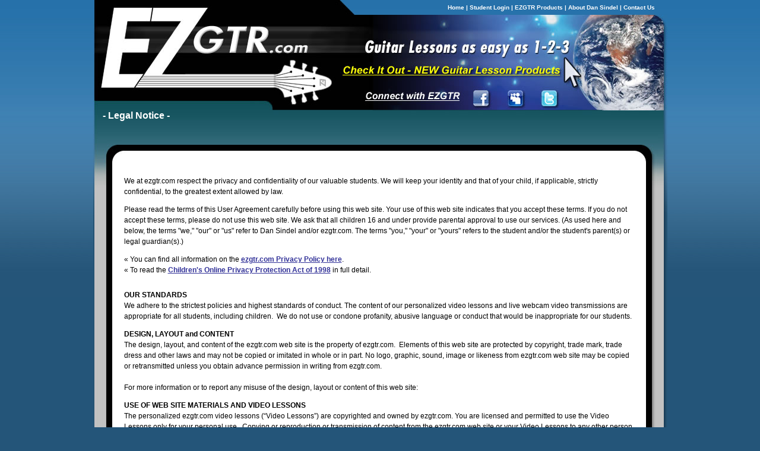

--- FILE ---
content_type: text/html
request_url: https://www.ezgtr.com/legal.asp
body_size: 6307
content:
<!DOCTYPE HTML PUBLIC "-//W3C//DTD HTML 4.01 Transitional//EN" "http://www.w3.org/TR/html4/loose.dtd">

<!--web design & graphics:DSS Unlimited - www.dansindel.com -->
<html>
<head>
<meta http-equiv="Content-Type" content="text/html; charset=iso-8859-1">
<title>EZGTR - Legal Notice</title>
<meta name="description" content="EZGTR - Online Guitar Lessons as easy as 123 - Legal Notice">
<meta name="keywords" content="EZGTR, easy guitar, easy electric guitar, electric guitar, acoustic guitar, easy guitar lessons, acoustic guitar lessons, tab, learn how to read notation, learn how to read tab, learn how to play chords, beginner guitar lessons, easy guitar theory, electric guitar lessons,internet guitar lessons, how to play guitar, learn guitar, learn to play guitar, EZ-123, 1 on 1 guitar lessons, learn to play the guitar, Interactive private guitar lessons">
<meta name="ROBOTS" content="INDEX, FOLLOW">
<meta name="Revisit-after" content="3 days">
<meta name="rating" content="general"> 
<meta name="MSSmartTagsPreventParsing" content="TRUE">
<link href="ezgtr.css" rel="stylesheet" type="text/css">
<script src="ezgtr.js" type="text/javascript"></script>
<script src="AC_RunActiveContent.js" type="text/javascript"></script>
</head>
<body onLoad="MM_CheckFlashVersion('8,0,0,0','Content on this page requires a newer version of Macromedia Flash Player. Do you want to download it now?');">
<table width="967" border="0" align="center" cellpadding="0" cellspacing="0">
<tr>
<td width="967" height="25" class="top"><div align="right" class="text10white"><a href="http://www.ezgtr.com/index.asp" target="_self">Home</a> | <a href="http://www.ezgtr.com/student_login.asp" target="_self">Student Login</a> |  <a href="EZGTRproducts.asp" target="_self">EZGTR Products</a> | <a href="http://www.ezgtr.com/aboutDanSindel.asp" target="_self">About Dan Sindel</a>  <!--|<a href="http://www.ezgtr.com/faq.asp" target="_self">FAQ</a> --> | <a href="http://www.ezgtr.com/contact_us.asp" target="_self">Contact Us</a>&nbsp;&nbsp;&nbsp;&nbsp;&nbsp;&nbsp;&nbsp;</div></td></tr>
<tr>
<td><img src="header/ezgtr_logo.jpg" alt="" width="967" height="161" border="0" usemap="#Map"></td>
</tr>
</table>
<map name="Map" id="Map">
<area shape="rect" coords="411,77,794,105" href="EZGTRproducts.asp" alt="" />
<area shape="rect" coords="639,127,667,154" href="http://www.facebook.com/pages/EZGTR-Online-Guitar-Lessons/54422814995" target="_blank" alt="FaceBook" />
<area shape="rect" coords="697,127,724,154" href="http://www.myspace.com/ezgtr" target="_blank" alt="MySpace" />
<area shape="rect" coords="755,125,781,154" href="http://twitter.com/ezgtr" target="_blank" alt="Twiiter" />
</map>
<table width="967" border="0" align="center" cellpadding="0" cellspacing="0">
<tr>
<td height="58" colspan="3" valign="top" class="topTabBKG"><span class="tabTextHeader">- Legal Notice - </span></td>
</tr>
<tr>
<td colspan="3" valign="top"><img src="header2/ezgtr_tab_top.jpg" alt="" width="967" height="30"></td>
</tr>
<tr>
<td width="42" valign="top" class="L"><img src="header2/ezgtr_tab_Ltop.jpg" alt="" width="42" height="206"></td>
<td width="879" valign="top" class="FFFFFF"><table width="879" border="0" cellpadding="10" cellspacing="0">
<tr>
<td valign="top" class="leading15"><p>We at ezgtr.com respect the privacy and confidentiality of our valuable students. We will keep your identity and that of your child, if applicable, strictly confidential, to the greatest extent allowed by law.</p>
<p>Please read the terms of this User Agreement carefully before using this web site. Your use of this web site indicates that you accept these terms. If you do not accept these terms, please do not use this web site. We ask that all children 16 and under provide parental approval to use our services.  (As used here and below, the terms "we," "our" or "us" refer to Dan Sindel and/or ezgtr.com. The terms "you," "your" or "yours" refers to the student and/or the student's parent(s) or legal guardian(s).)</p>
<p>&laquo; You can find all information on the <a href="privacy.asp" target="_self"><strong>ezgtr.com Privacy Policy here</strong></a>.<br>
&laquo; To read the <strong><a href="coppa.asp" target="_self">Children's Online Privacy Protection Act of 1998</a></strong> in full detail.</p>
<p align="center"><img src="assets/ezgtr_seperator_star.gif" alt="" width="620" height="30" border="0"></p>
<p><strong>OUR STANDARDS</strong><br>
We adhere to the strictest policies and highest standards of conduct. The content of our personalized video lessons and live webcam video transmissions are appropriate for all students, including children.&nbsp; We do not use or condone profanity, abusive language or conduct that would be inappropriate for our students.</p>
<p><strong>DESIGN, LAYOUT and CONTENT</strong><br>
The design, layout, and content of the ezgtr.com web site is the property of ezgtr.com. &nbsp;Elements of this web site are protected by copyright, trade mark, trade dress and other laws and may not be copied or imitated in whole or in part. No logo, graphic, sound, image or likeness from ezgtr.com web site may be copied or retransmitted unless you obtain advance permission in writing from ezgtr.com.<br>
<br>
For more information or to report any misuse of the design, layout or content of this web site:<br>
<img src="assets/ezgtr_email_legal.gif" alt="" width="356" height="29"></p>
<p><strong>USE OF WEB SITE MATERIALS AND VIDEO LESSONS</strong><br>
The personalized ezgtr.com video lessons (&ldquo;Video Lessons&rdquo;) are copyrighted and owned by ezgtr.com. You are licensed and permitted to use the Video Lessons only for your personal use.&nbsp; Copying or reproduction or transmission of content from the ezgtr.com web site or your Video Lessons to any other person or server or location for further reproduction or redistribution is expressly prohibited. Do not e-mail, broadcast, transmit, display or post your Video Lessons to any person or server except for your personal use.&nbsp; Prohibited uses include, but are not limited to, posting, broadcasting, transmitting or displaying your Video Lessons on MySpace, YouTube, Google Video or any other video sharing, social networking or file sharing networks.<br>
<br>
<strong> SERVICES AVAILABLE ON THIS WEB SITE</strong><br>
Any Services that are made available from this site are the copyrighted work of ezgtr.com. Use of any Service, in part or in whole, is governed by the terms of this User Agreement and any other terms to which you may agree, either in writing or electronically by clicking &ldquo;I agree&rdquo; or assenting in some other manner. The services here are made available solely for personal use by prospective or current ezgtr.com students. Any other reproduction or redistribution of the information on this site is expressly prohibited by this User Agreement and by law.<br>
<br>
<strong>LIMITATION OF LIABILITY</strong><br>
ezgtr.com provides the Services, Video Lessons or information on this web site &quot;as is&quot; without warranty of any kind, express or implied, including warranties of merchantability or fitness for a particular purpose or that any information provided is non-infringing. We make no warranties or representations regarding the accuracy or completeness of the information. Our liability to you shall be limited to the return of money paid by you to ezgtr.com. In no event shall ezgtr.com be liable for any incidental or consequential damages, injury, lost profits, lost data, or any indirect damages even if ezgtr.com has been informed of the possibility thereof. You expressly waive any claim for damages against ezgtr.com arising out of your use of the Service(s), Video Lessons, information on, from or related to this web site.<strong><br>
<br>
LINKS TO THIRD PARTY SITES</strong><br>
ezgtr.com may include links to other sites that are not under the control of ezgtr.com. We are not responsible for the contents of any linked site or any link contained in a linked site, or any changes or updates to such sites. ezgtr.com provides these links to you only as a convenience, and the inclusion of any link does not imply endorsement by us.<strong><br>
<br>
USER SUBMISSIONS</strong><br>
You agree to grant to us a complete and irrevocable non-exclusive license in any and all rights to any video, webcam images, e-mail, and any other material that you submit to ezgtr.com in connection with your use of the web site or these services, provided that we will not disclose or display your name or likeness or voice without your permission, except where such disclosure may be required by law. You agree that you will not post or transmit to or from this web site any unlawful, threatening, libelous, defamatory, obscene material, or any material that would violate any law (&ldquo;Objectionable Material&rdquo;). You further agree that if you post or transmit any Objectionable Material, we may terminate your lessons and you will not receive any partial or full refund from ezgtr.com<strong>.</strong><strong><br>
</strong>We adhere to the strictest of policies and highest of standards regarding conduct. Our videos and live webcam video transmissions will never include bad or abusive language and sexual innuendos.</p>
<p><strong>APPLICABLE LAW</strong><br>
You agree that this User Agreement is subject to the laws of the State of California and shall be construed and interpreted in accordance with the laws of the State of California, including laws relating to choice of law, jurisdiction and venue.&nbsp; You understand that ezgtr.com is physically located in Los Angeles, California, that the this User Agreement shall be deemed to have been entered into in Los Angeles, California, and that all performance under this User Agreement shall be deemed to take place in Los Angeles, California, regardless of where you are physically located or reside.&nbsp; You further agree that any dispute that may arise between you and us concerning or relating to this User Agreement, &nbsp;ezgtr.com, and/or Dan Sindel shall be subject to the exclusive jurisdiction of courts located in the State of California.</p>
<p><strong>TRADEMARKS/COPYRIGHTS COPYRIGHT NOTICE</strong><br>
Copyright &copy;2010 ezgtr.com, All rights reserved.<br>
All third-party trademarks are the property of their respective owners. Any rights not expressly granted to you herein are reserved by ezgtr.com.</p>
<p>&nbsp;</p>
<p align="center"><span class="textHeader"><strong>EZGTR</strong></span><strong><br>
19528 Ventura Blvd. Suite #115<br>
Tarzana, CA 91356<br>
1-818-935-5340<br>
<br>
</strong><img src="assets/ezgtr_email.gif" alt="" width="356" height="29"> <strong><br>
</strong></p>
</table></td>
<td width="46" valign="top" class="R"><img src="header2/ezgtr_tab_Rtop.jpg" alt="" width="46" height="206" border="0"></td>
</tr>
</table>
<table width="967" border="0" align="center" cellpadding="0" cellspacing="0" bgcolor="#ffffff">
<tr>
<td valign="bottom" class="footerL"><img name="ezgtr_footer_L" src="footer/ezgtr_footer_L.jpg" width="42" height="120" border="0" alt=""></td>
<td><table align="left" bgcolor="#ffffff" border="0" cellpadding="0" cellspacing="0" width="879">
<tr>
<td width="879" height="69" valign="bottom" class="leading15"><!--<div align="center"><img src="assets/notes_seperator.gif" alt="" width="850" height="74" border="0"><br>
</div> --><p align="center"><img src="assets/ezgtr_seperator_star.gif" alt="" width="620" height="30" border="0"></p>
<div align="center"><span class="footertext"><a href="http://www.ezgtr.com" target="_self">Home</a> :: <a href="http://www.ezgtr.com/student_login.asp" target="_self">Student Login</a> :: <a href="EZGTRproducts.asp" target="_self">EZGTR Products</a> :: <!--<a href="http://www.ezgtr.com/1on1.asp" target="_self">1 on 1 Lessons</a> :: --> <a href="http://www.ezgtr.com/aboutEZGTR.asp" target="_self">About EZGTR</a> :: <a href="http://www.ezgtr.com/aboutDanSindel.asp" target="_self">About Dan Sindel</a> <!--:: <a href="http://www.ezgtr.com/faq.asp" target="_self">FAQ</a> :: <a href="http://www.ezgtr.com/pricing.asp" target="_self">Pricing</a>--> ::  <a href="http://www.ezgtr.com/contact_us.asp" target="_self">Contact Us</a> :: <a href="http://www.ezgtr.com/blog" target="_blank">Blog</a></span></span><br>
<span class="footer10">1/15/2026 
&nbsp; &copy;2010 www.ezgtr.com All Rights Reserved :: <a href="http://www.ezgtr.com/legal.asp" target="_self">Legal Notice</a> :: <a href="http://www.ezgtr.com/privacy.asp" target="_self">Privacy Policy</a> <!--:: <a href="http://www.ezgtr.com/money_back_guarantee.asp" target="_self">Money Back Guarantee</a> ::  <a href="http://www.ezgtr.com/sitemap.asp" target="_self">Site Map</a>--></span></div></td>
</tr>
<tr>
<td><img name="ezgtr_footer_bot" src="footer/ezgtr_footer_bot.jpg" width="879" height="51" border="0" alt=""></td>
</tr>
</table></td>
<td valign="bottom" class="footerR"><img name="ezgtr_footer_R" src="footer/ezgtr_footer_R.jpg" width="46" height="120" border="0" alt=""></td>
</tr>
</table>
<script type="text/javascript">
var gaJsHost = (("https:" == document.location.protocol) ? "https://ssl." : "http://www.");
document.write(unescape("%3Cscript src='" + gaJsHost + "google-analytics.com/ga.js' type='text/javascript'%3E%3C/script%3E"));
</script>
<script type="text/javascript">
var pageTracker = _gat._getTracker("UA-5687379-1");
pageTracker._trackPageview();
</script>
</body>
</html>

--- FILE ---
content_type: text/css
request_url: https://www.ezgtr.com/ezgtr.css
body_size: 4235
content:
body {
	background-image: url(header/ezgtr_bkg.jpg);
	background-repeat: repeat-x;
	margin-left: 0px;
	margin-top: 0px;
	margin-right: 0px;
	margin-bottom: 0px;
	background-color: #245579;
	font-family: Verdana, Arial, Helvetica, sans-serif;
	font-size: 12px;
}
a:link, a:visited, a:active {
	text-decoration: underline;
	color: #333399;
	font-weight: bold;
}
a:hover {
	text-decoration: none;
	color: #3E82B3;
	font-weight: bold;
}
.ezgtr_black_R {
	background-image: url(header/ezgtr_black_R.jpg);
	background-repeat: repeat-y;
	background-position: top;
}
.ezgtr_black_L {
	background-image: url(header/ezgtr_black_L.jpg);
	background-repeat: repeat-y;
	background-position: top;
}
.text10white {
	font-family: Verdana, Arial, Helvetica, sans-serif;
	font-size: 10px;
	color: #FFFFFF;
	font-weight: bold;
}
.text10white a:link, .text10white a:visited, .text10white a:active {
	text-decoration: none;
	color: #FFFFFF;
}
.text10white a:hover {
	text-decoration: underline;
	color: #FFFFFF;
}

.text11white {
	font-family: Verdana, Arial, Helvetica, sans-serif;
	font-size: 11px;
	color: #FFFFFF;
	font-weight: bold;
}
.text10white a:link, .text10white a:visited, .text10white a:active {
	text-decoration: none;
	color: #FFFFFF;
}
.text10white a:hover {
	text-decoration: underline;
	color: #FFFFFF;
}

.blackBKGlinkBig {
	font-family: Verdana, Arial, Helvetica, sans-serif;
	font-size: 18px;
	color: #66CCFF;
	font-weight: bold;
}
.blackBKGlinkBig a:link, .blackBKGlinkBig a:visited, .blackBKGlinkBig a:active {
	text-decoration: underline;
	color: #66CCFF;
}
.blackBKGlinkBig a:hover {
	text-decoration: underline;
	color: #66FFFF;
}

.blackBKGlink {
	font-family: Verdana, Arial, Helvetica, sans-serif;
	font-size: 12px;
	color: #66CCFF;
	font-weight: bold;
}
.blackBKGlink a:link, .blackBKGlink a:visited, .blackBKGlink a:active {
	text-decoration: underline;
	color: #66CCFF;
}
.blackBKGlink a:hover {
	text-decoration: underline;
	color: #66FFFF;
}
.blackBKGlink11 {
	font-family: Verdana, Arial, Helvetica, sans-serif;
	font-size: 11px;
	color: #66CCFF;
	font-weight: bold;
}
.blackBKGlink11 a:link, .blackBKGlink a:visited, .blackBKGlink a:active {
	text-decoration: underline;
	color: #66CCFF;
}
.blackBKGlink11 a:hover {
	text-decoration: underline;
	color: #66FFFF;
}
.footertext {
	font-family: Verdana, Arial, Helvetica, sans-serif;
	font-size: 11px;
	color: #3E82B3;
	font-weight: bold;
}
.footertext a:link, .footertext a:visited, .footertext a:active {
	text-decoration: none;
	color: #333399;
	font-weight: bold;
}
.footertext a:hover {
	text-decoration: underline;
	color: #3E82B3;
	font-weight: bold;
}
.footer10 {
	font-family: Verdana, Arial, Helvetica, sans-serif;
	font-size: 10px;
	font-weight: normal;
}
.footer10 a:link, .footer10 a:visited, .footer10 a:active {
	text-decoration: none;
	color: #333399;
	font-weight: normal;
}
.footer10 a:hover {
	text-decoration: underline;
	color: #3E82B3;
	font-weight: normal;
}
.top {
	background-image: url(header/ezgtr_top.jpg);
	background-repeat: no-repeat;
}
.FBFBFB {
	background-color: #FBFBFB;
}
.FFFFFFh2 {
	font-size: 24px;
	font-weight: bold;
	padding-top: 8px;
	text-align: center;
}
.FFFFFFTextBkg {
	background-image: url(header/ezgtr_main_text.jpg);
	background-repeat: no-repeat;
	background-position: center;
}
.toppadding {
	padding-top: 8px;
}
.paddingTop {
	padding-top: 8px;
}
.1pxlFloatR {
	float: right;
	clear: left;
}
.tabBkgHTM {
	background-image: url(header/ezgtr_main_tab.jpg);
	background-repeat: no-repeat;
}
.tabBkg {
	background-image: url(header/ezgtr_header_greenTabTop.jpg);
	background-repeat: no-repeat;
}
.tabText {
	font-size: 13px;
	color: #FFFFFF;
	font-weight: bold;
	padding-top: 12px;
}
.L {
	background-image: url(header/ezgtr_main_L.jpg);
	background-repeat: repeat-y;
}
.R {
	background-image: url(header/ezgtr_main_R.jpg);
	background-repeat: repeat-y;
}
.Lprod {
	background-image: url(header2/ezgtr_prodBkgL.jpg);
	background-repeat: repeat-y;
}
.Rprod {
	background-image: url(header2/ezgtr_prodBkgR.jpg);
	background-repeat: repeat-y;
}
.leading15 {
	line-height: 1.5em;
}
.padding8 {
	padding: 8px;
}
.padding8TRL {
	padding-top: 8px;
	padding-right: 8px;
	padding-left: 8px;
}
.padding8RL {
	padding-right: 8px;
	padding-left: 8px;
}
.padding12 {
	padding: 12px;
}
.webcamTabBkg {
	background-image: url(tab_webcam/ezgtr_tab_webcam_top.jpg);
	background-repeat: no-repeat;
}
.webcamMainBkg {
	background-image: url(tab_webcam/ezgtr_tab_webcam_main.jpg);
	background-repeat: no-repeat;
}
.FFFFFF {
	background-color: #FFFFFF;
}
.textHeader {
	font-size: 16px;
	font-weight: bold;
}
.padding10 {
	padding: 10px;
}
.LRpaddingLeading {
	line-height: 1.4em;
	padding: 0px 4px;
}
.footerR {
	background-image: url(footer/ezgtr_footer_R1.jpg);
	background-repeat: repeat-y;
}.footerL {
	background-image: url(footer/ezgtr_footer_L1.jpg);
	background-repeat: repeat-y;
}
.tab_L {
	background-image: url(header2/ezgtr_tab_L.jpg);
	background-repeat: repeat-y;
}
.topTabBKGHome {
	background-image: url(header/ezgtr_subLogo_special.jpg);
	background-repeat: no-repeat;
}
.topTabBKG {
	background-image: url(header2/ezgtr_tabBkg.jpg);
	background-repeat: no-repeat;
}
.topTabBKG123 {
	background-image: url(header/ezgtr_subLogo_special_123.jpg);
	background-repeat: no-repeat;
}
.tabTextHeader {
	font-size: 16px;
	font-weight: bold;
	color: #FFFFFF;
	padding-left: 16px;
}
.tabTextHeaderHome {
	font-size: 18px;
	font-weight: bold;
	color: #FFFFFF;
	padding-left: 16px;
}
.textRed {
	color: #CC0033;
}
.textRedBold {
	color: #CC0033;
	font-weight: bold;
}
.textRedBold12 {
	color: #CC0033;
	font-weight: bold;
	font-size: 12px;
}
.textRedBold13 {
	color: #CC0033;
	font-weight: bold;
	font-size: 13px;
}
.textRedBold14 {
	color: #CC0033;
	font-weight: bold;
	font-size: 14px;
}
.textRedBold16 {
	color: #CC0033;
	font-weight: bold;
	font-size: 16px;
}
.textRedBold24 {
	color: #CC0033;
	font-weight: bold;
	font-size: 24px;
}
.text13Bold {
	font-size: 13px;
	font-weight: bold;
	color: #000000;
}
.text14Bold {
	font-size: 14px;
	font-weight: bold;
	color: #000000;
}
.text16Bold {
	font-size: 16px;
	font-weight: bold;
	color: #000000;
}
.text18Bold {
	font-size: 18px;
	font-weight: bold;
	color: #000000;
}
.text24Bold {
	font-size: 24px;
	font-weight: bold;
	color: #000000;
}
.textWhite13Bold {
	font-size: 13px;
	font-weight: bold;
	color: #FFFFFF;
}
.textWhite14Bold {
	font-size: 14px;
	font-weight: bold;
	color: #FFFFFF;
}
.textWhite16Bold {
	font-size: 16px;
	font-weight: bold;
	color: #FFFFFF;
}
.textWhite18Bold {
	font-size: 18px;
	font-weight: bold;
	color: #FFFFFF;
}
.textWhite24Bold {
	font-size: 24px;
	font-weight: bold;
	color: #FFFFFF;
}
.textYellow12Bold {
	font-size: 12px;
	font-weight: bold;
	color: #FFFF00;
}
.textYellow13Bold {
	font-size: 13px;
	font-weight: bold;
	color: #FFFF00;
}
.textYellow14Bold {
	font-size: 14px;
	font-weight: bold;
	color: #FFFF00;
}
.textYellow16Bold {
	font-size: 16px;
	font-weight: bold;
	color: #FFFF00;
}
.textYellow24Bold {
	font-size: 24px;
	font-weight: bold;
	color: #FFFF00;
}
.dottedTopGreyBKG {
	border-top-width: 1px;
	border-top-style: dotted;
	border-top-color: #666666;
	background-color: #EEEEEE;
}
.dottedLGreyBKG{
	border-left-width: 1px;
	border-left-style: dotted;
	border-left-color: #666666;
	background-color: #EEEEEE;
}
.dottedR {
	border-right-width: 1px;
	border-right-style: dotted;
	border-right-color: #666666;
}
.dottedL {
	border-left-width: 1px;
	border-left-style: dotted;
	border-left-color: #666666;
}
.paddingAbout {
	padding-right: 12px;
	padding-left: 12px;
}
.seperatorBkg {
	background-image: url(assets/ezgtr_seperator.gif);
	background-position: center;
}
.floatL {
	float: left;
	margin-right: 12px;
}
.blackBKG_noPadding {
	background-color: #000000;
}
.blackBkgWhiteText18 {
	background-color: #000000;
	padding: 8px;
	font-family: Verdana, Arial, Helvetica, sans-serif;
	font-weight: bold;
	color: #FFFFFF;
}
.blackBKG {
	background-color: #000000;
	padding: 8px;
}
.blackBKGpaddingTop {
	background-color: #000000;
	padding-top: 8px;
}
.text12white {
	font-family: Verdana, Arial, Helvetica, sans-serif;
	color: #FFFFFF;
	font-weight: bold;
}
.textOrangeBold12 {
	color: #FFCC33;
	font-weight: bold;
	font-size: 12px;
}
.textOrangeBold13 {
	color: #FFCC33;
	font-weight: bold;
	font-size: 13px;
}
.textOrangeBold14 {
	color: #FFCC33;
	font-weight: bold;
	font-size: 14px;
}
.textOrangeBold16 {
	color: #FFCC33;
	font-weight: bold;
	font-size: 16px;
}
.floatR {
	float: right;
	margin-right: 12px;
	margin-left: 20px;
}
.faq {
	line-height: 2em;
	padding-left: 20px;
}
.faqText {
	padding-left: 15px;
	line-height: 1.5em;
	padding-right: 15px;
}
.studentLoginBkg {
	line-height: 2em;
	padding-left: 30px;
	background-image: url(assets/ezgtr_student_login_kids.jpg);
	background-repeat: no-repeat;
	background-position: right top;
}
.text10 {
	font-size: 10px;
}
.borderTop {
	border-top-width: 1px;
	border-top-style: dashed;
	border-top-color: #CCCCCC;
}
.borderBot {
	border-bottom-width: 1px;
	border-bottom-style: dashed;
	border-bottom-color: #CCCCCC;
}
.leadingSitemap {
	line-height: 2.2em;
}
.homeRtop {
	background-image: url(header/ezgtr_main123_Rtop.jpg);
	background-repeat: repeat-y;
}
.homeLtop {
	background-image: url(header/ezgtr_main123_Ltop.jpg);
	background-repeat: repeat-y;
}
.underline {
	text-decoration: underline;
}



/* ----------------------------------------------------------------------------------------------------------------*/
/* ---- global settings needed for thickbox <<<-----------------------------------------------------------*/
/* *{padding: 0; margin: 0;}----------------------------------------------------------------------------------------------------------------*/


/* ----------------------------------------------------------------------------------------------------------------*/
/* ---- thickbox specific link and font settings <<<------------------------------------------------------*/
/* ----------------------------------------------------------------------------------------------------------------*/
#TB_window {
	font: 12px Arial, Helvetica, sans-serif;
	color: #333333;
}
#TB_secondLine {
	font: 10px Arial, Helvetica, sans-serif;
	color:#666666;
}
#TB_window a:link {color: #666666;}
#TB_window a:visited {color: #666666;}
#TB_window a:hover {color: #000;}
#TB_window a:active {color: #666666;}
#TB_window a:focus{color: #666666;}
/* ----------------------------------------------------------------------------------------------------------------*/
/* ---- Start thickbox settings <<<-----------------------------------------------------------------------------*/
/* ----------------------------------------------------------------------------------------------------------------*/
#TB_overlay {
	position: fixed;
	z-index:100;
	top: 0px;
	left: 0px;
	height:100%;
	width:100%;
}
.TB_overlayMacFFBGHack {background: url(Scripts/macFFBgHack.png) repeat;}
.TB_overlayBG {
	background-color:#000;
	filter:alpha(opacity=75);
	-moz-opacity: 0.75;
	opacity: 0.75;
}
* html #TB_overlay { /* ie6 hack */
     position: absolute;
     height: expression(document.body.scrollHeight > document.body.offsetHeight ? document.body.scrollHeight : document.body.offsetHeight + 'px');
}
/* ----------------------------------------------------------------------------------------------------------------*/
/* ---- END thickbox settings <<<-----------------------------------------------------------------------------*/
/* ----------------------------------------------------------------------------------------------------------------*/

.menuNewsBkg {
	background-image: url(header/ezgtr_logo.jpg);
	background-repeat: no-repeat;
}
.CCCCCC {
	color: #CCCCCC;
	font-size: 10px;
}
.YELLOW_marker {
	background-color: #FFFF00;
}
.YELLOW_markerBIG {
	background-color: #FFFF00;
	font-size: 18px;
	font-family: Verdana, Arial, Helvetica, sans-serif;
}
.Text12whiteDashedL {
	border-left-width: 1px;
	border-left-style: dashed;
	border-left-color: #666666;
	font-family: Verdana, Arial, Helvetica, sans-serif;
	font-size: 12px;
	color: #FFFFFF;
	font-weight: bold;
}
.borderBotDashed {
	border-bottom-width: 1px;
	border-bottom-style: dashed;
	border-bottom-color: #666666;
}
.HomeFormBkg {
	border-left-width: 1px;
	border-left-style: dashed;
	border-left-color: #666666;
	font-family: Verdana, Arial, Helvetica, sans-serif;
	font-size: 12px;
	color: #FFFFFF;
	font-weight: bold;
	background-image: url(assets/ezgtr_homeFormBkg.jpg);
	background-repeat: no-repeat;
}
.GreyBKG {
	background-color: #EEEEEE;
}
.Text12whiteDashedTop {
	font-family: Verdana, Arial, Helvetica, sans-serif;
	font-size: 12px;
	color: #FFFFFF;
	font-weight: bold;
	border-top-width: 1px;
	border-top-style: dashed;
	border-top-color: #666666;
}
.Text12YeloDashedTop {
	font-family: Verdana, Arial, Helvetica, sans-serif;
	font-size: 13px;
	color: #FFFF00;
	font-weight: bold;
	border-top-width: 1px;
	border-top-style: dashed;
	border-top-color: #666666;
}
.HomeFormBkg1 {
	border-left-width: 1px;
	border-left-style: dashed;
	border-left-color: #666666;
	font-family: Verdana, Arial, Helvetica, sans-serif;
	font-size: 12px;
	color: #FFFFFF;
	font-weight: bold;
	background-repeat: no-repeat;
	background-position: top;
	background-image: url(assets/ezgtr_homeFormBkg1.jpg);
}
.floatL1 {
	float: left;
	margin-right: 8px;
	margin-top: 8px;
}
.borderLRDashed {
	border-right-width: 1px;
	border-right-style: dashed;
	border-left-style: dashed;
	border-right-color: #666666;
	border-left-color: #666666;
	border-left-width: 1px;
}
.homeProdTop {
	background-image: url(assets/ezgtr_home_prodTop.gif);
	background-repeat: no-repeat;
}
.homeProdBot {
	background-image: url(assets/ezgtr_home_prodBot.gif);
	background-repeat: no-repeat;
	background-position: bottom;
}
.FFFFFFPadding10 {
	background-color: #FFFFFF;
	padding-top: 0px;
	padding-right: 10px;
	padding-bottom: 1px;
	padding-left: 10px;
}
.floatL6 {
	float: left;
	margin-right: 6px;
}
.borderTopDashed {
	border-top-width: 1px;
	border-top-style: dashed;
	border-top-color: #666666;
}
.GreyPadding10 {
	background-color: #F4F4F4;
	padding-top: 0px;
	padding-right: 10px;
	padding-bottom: 1px;
	padding-left: 10px;
}
.textRedBold18 {
	color: #CC0033;
	font-weight: bold;
	font-size: 18px;
}
.blackBkgYeloText18 {
	background-color: #000000;
	padding: 8px;
	font-family: Verdana, Arial, Helvetica, sans-serif;
	font-weight: bold;
	color: #FFFF00;
}
.textYellowBold18 {
	color: #FFFF00;
	font-weight: bold;
	font-size: 18px;
}
.prodBkg {
	background-image: url(assets/ezgtr_prodBkg_green.jpg);
	background-repeat: no-repeat;
	background-position: top;
}
.text18Bold {
	font-size: 18px;
	font-weight: bold;
}
.padding8TBR {
	padding-top: 8px;
	padding-bottom: 8px;
}
.floatR2 {
	float: right;
	margin-right: 12px;
	margin-left: 2px;
}
.topTabBKGprod {
	background-image: url(header2/ezgtr_tabBkgProd.jpg);
	background-repeat: no-repeat;
}
.tabBkgProd {
	background-image: url(header_prod/ezgtr_tab_topProd.jpg);
	background-repeat: no-repeat;
}
.padding8TB {
	padding-top: 8px;
	padding-right: 8px;
	padding-bottom: 8px;
}
.padding10TBR {
	padding-top: 10px;
	padding-bottom: 10px;
	padding-right: 10px;
}
.floatRbest{
	float: right;
}
.floatLbest {
	float: left;
}
.blueBkgWhiteText18 {
	background-color: #333399;
	padding: 8px;
	font-family: Verdana, Arial, Helvetica, sans-serif;
	font-weight: bold;
	color: #FFFFFF;
}
.redBkgWhiteText18 {
	background-color: #B90000;
	padding: 8px;
	font-family: Verdana, Arial, Helvetica, sans-serif;
	font-weight: bold;
	color: #FFFF00;
}
.prodBkgBlue {
	background-image: url(assets/ezgtr_prodBkgBlue.jpg);
	background-repeat: no-repeat;
	background-position: top;
}
.text14 {
	font-size: 14px;
}
.TanBkgWhiteText18 {
	background-color: #B9B9AA;
	padding: 8px;
	font-family: Verdana, Arial, Helvetica, sans-serif;
	font-weight: bold;
	color: #FFFFFF;
}
.GreyLtBkgWhiteText18 {
	background-color: #C2C2C2;
	padding: 8px;
	font-family: Verdana, Arial, Helvetica, sans-serif;
	font-weight: bold;
	color: #FFFFFF;
}
.GreyDkBkgWhiteText18 {
	background-color: #C2C2C2;
	padding: 8px;
	font-family: Verdana, Arial, Helvetica, sans-serif;
	font-weight: bold;
	color: #FFFFFF;
}.textWhite12Bold {

	font-size: 12px;
	font-weight: bold;
	color: #FFFFFF;
}
.formtxt  {
	font-family: Verdana, Geneva, sans-serif;
	color: #FFF;
	font-size: 1.1em;
	font-weight: bold;
	/* [disabled]display: block; */
	padding: 1em 2em 0px;
}
.cellpadTop {
	padding-right: 20px;
	padding-left: 20px;
}
